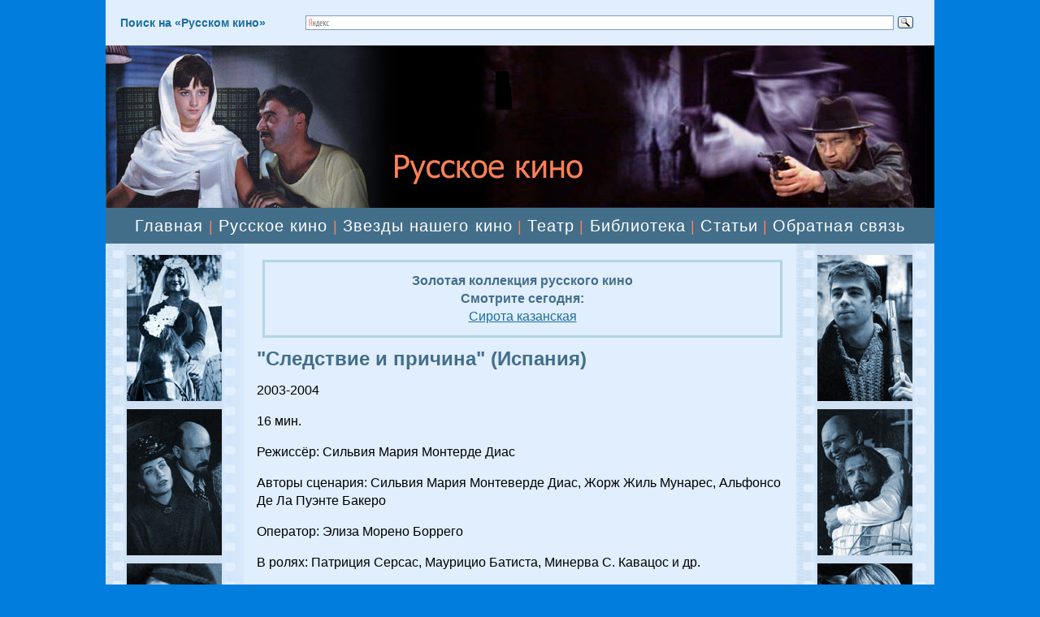

--- FILE ---
content_type: text/html; charset=windows-1251
request_url: https://www.russkoekino.ru/chronic/kino14/kino140160.shtml
body_size: 4515
content:
<HTML>
<HEAD>
<link rel="SHORTCUT ICON" href="/favicon.ico">


<link rel="canonical" href="https://www.russkoekino.ru/chronic/kino14/kino140160.shtml" />


<meta http-equiv="Content-Type" content="text/html; charset=windows-1251">
<meta name="viewport" content="width=1020">

<meta name='yandex-verification' content='704ba63414879642' />
<link rel="stylesheet" href="/css/css.css" />

<title>"Следствие и причина" (Испания)</title>
<meta name="description" content=""Следствие и причина" (Испания)">
</head>

<BODY BGCOLOR="#007DDD" leftmargin=0 topmargin=0 marginheight=0 marginwidth=0 TEXT="#000000" LINK="#264FDB" VLINK="#73839F" ALINK="#FFA224">

<TABLE width="1020" BGCOLOR="#E0EEFE" align="center" height="100%" CELLPADDING="0" CELLSPACING="0" BORDER="0">
	<colgroup>
	      <col width="170">
	      <col width="680">
	      <col width="170">
	</colgroup>

     <TR>
        <TD colspan=3 height="46">
             <TABLE align="left" width="1000" height="56" CELLPADDING="0" CELLSPACING="0" BORDER="0">
                 <tr>
                      <td width="240"><div style="margin-left:18px;" class="name"><b>Поиск на &laquo;Русском кино&raquo;</b></td>
                      <td width="760"><div class="ya-site-form ya-site-form_inited_no" onclick="return {'action':'https://yandex.ru/search/site/','arrow':false,'bg':'#E0EEFE','fontsize':12,'fg':'#000000','language':'ru','logo':'rb','publicname':'Yandex Site Search #102155','suggest':true,'target':'_self','tld':'ru','type':3,'usebigdictionary':false,'searchid':102155,'input_fg':'#000000','input_bg':'#FFFFFF','input_fontStyle':'normal','input_fontWeight':'normal','input_placeholder':null,'input_placeholderColor':'#000000','input_borderColor':'#7F9DB9'}"><form action="https://yandex.ru/search/site/" method="get" target="_self" accept-charset="utf-8"><input type="hidden" name="searchid" value="102155"/><input type="hidden" name="l10n" value="ru"/><input type="hidden" name="reqenc" value=""/><input type="search" name="text" value=""/><input type="submit" value="Найти"/></form></div><style type="text/css">.ya-page_js_yes .ya-site-form_inited_no { display: none; }</style><script type="text/javascript">(function(w,d,c){var s=d.createElement('script'),h=d.getElementsByTagName('script')[0],e=d.documentElement;if((' '+e.className+' ').indexOf(' ya-page_js_yes ')===-1){e.className+=' ya-page_js_yes';}s.type='text/javascript';s.async=true;s.charset='utf-8';s.src=(d.location.protocol==='https:'?'https:':'http:')+'//site.yandex.net/v2.0/js/all.js';h.parentNode.insertBefore(s,h);(w[c]||(w[c]=[])).push(function(){Ya.Site.Form.init()})})(window,document,'yandex_site_callbacks');</script></td>
                 </tr>
             </table>
        </TD>
     </TR>
     <TR>
        <TD colspan=3  style="cursor:pointer" onClick="location='/'" align="left" BGCOLOR="#000000" height="200"><img  src="/pic/russkoekino.jpg" width="1010" height="200" hspace="0" vspace="0" alt="Русское кино"></TD>
     </TR>
     <tr>
        <TD colspan=3 BGCOLOR="#436E89" height="44">
             <div align="center" valign="center" class="sl">
             <nobr>
             <a class="menu0" href="/">Главная</a>
             |
             <a class="menu0" href="/books/ruskino/">Русское кино</a>
             |
             <a class="menu0" href="/books/star/">Звезды нашего кино</a>
             |
             <a class="menu0" href="/theatre/">Театр</a>
             |
             <a class="menu0" href="/books/">Библиотека</a>
             |
             <a class="menu0" href="/publ/">Статьи</a>
             |
             <a class="menu0" href="/question/">Обратная связь</a>
             </nobr>
        
        </TD>
     </tr>

     <TR>
        <td valign="top">
              <table background="/pic/lenta.jpg" width="170" height="100%" CELLPADDING="0" CELLSPACING="0" BORDER="0">
                  <tr>
                      <td align="left" valign="top">
                      <a href="/books/star/star-0014.shtml"><img src="/pic/ruslanova_l.jpg" width="117" height="180" style="margin-left:26;margin-top:14" hspace="0" vspace="0" border="0" alt="Нина Русланова"></a>
                      <a href="/books/star/star-0018.shtml"><img src="/pic/suchorukov_l.jpg" width="117" height="180" style="margin-left:26;margin-top:10" hspace="0" vspace="0" border="0" alt="Виктор Сухоруков"></a>
                      <a href="/books/star/star-0002.shtml"><img src="/pic/litvinova_l.jpg" width="117" height="173" style="margin-left:26;margin-top:10" hspace="0" vspace="0" border="0" alt="Рената Литвинова"></a>
                      <a href="/books/star/star-0028.shtml"><img src="/pic/akteri_l.jpg" width="117" height="164" style="margin-left:26;margin-top:10" hspace="0" vspace="0" border="0" alt="Евгений Матвеев"></a>
                      <a href="/books/star/star-0099.shtml"><img src="/pic/lavrov-07.jpg" width="117" height="164" style="margin-left:26;margin-top:10" hspace="0" vspace="0" border="0" alt="Кирилл Лавров"></a>
                      </td>
                  </tr>
              </table>
        
        </td>
        <TD valign="top"><div style="margin-top:10px" class="t11"><div style="margin-left:16;margin-right:10;margin-top:20">

        <TABLE align="center" class="t11" width="98%" height="96" CELLPADDING="3" CELLSPACING="0" style="border-top: solid 3px #b0d6e2;border-left: solid 3px #b0d6e2;border-right: solid 3px #b0d6e2;border-bottom: solid 3px #b0d6e2">
             <tr>
		   <td align="center">
		    <p>
		    <div style="font-weight:bold;color:#436E89;">Золотая коллекция русского кино<br>Смотрите сегодня:</div><a href="/main.shtml#kino">Сирота казанская</a>
		    </p>
                   </td>  	
             </tr>
        </table>
<!--
<p align="center">
<a target="top" href="http://www.glazmed.ru/"><img src="/pic/glaz1.gif"  hspace="0" vspace="0" border="0" alt="Московский центр офтальмологии ВИЗИОН"></a>
</p>
<div class="line"></div>
-->



<h1>"Следствие и причина" (Испания)</h1>
<p>2003-2004</p>
<p>16 мин.</p>
<p>Режиссёр: Сильвия  Мария  Монтерде Диас</p>
<p>Авторы сценария: Сильвия Мария Монтеверде Диас, Жорж Жиль Мунарес, Альфонсо Де Ла Пуэнте Бакеро</p>
<p>Оператор: Элиза Морено Боррего</p>
<p>В ролях: Патриция Серсас, Маурицио Батиста, Минерва С. Кавацос и др.</p>
<p>Производство: Киношкола в Мадриде</p>
<p>Молодая элегантная деловая женщина застревает посредине региональной дороги. Ожидая приезда кого-нибудь, кто мог бы её забрать, она находит портфель.</p>

<h3>Сильвия Мария Монтерде Диас</h3>
<p>Родилась в Валенсии в 1977 году. Учится в Киношколе в Мадриде на отделении режиссуры, пишет сценарии для кино и видео фильмов.</p>

<p>
<a href="/chronic/kino14/">XIV международный Кинофорум "Золотой Витязь". Хроника...</a>


<!--<p><a href="/question/"><img src="/pic/novideo.gif" hspace="0" vspace="0" border="0"></a></p>-->
</div>
<br><br><br>
        </TD>
<!--         <td width="16"><img src="/pic/pic1.gif" width="16" height="10" hspace="0" vspace="0"></td>-->
         <td valign="top">
              <table background="/pic/lenta.jpg" width="170" height="100%" CELLPADDING="0" CELLSPACING="0" BORDER="0">
                  <tr>
                      <td align="left" valign="top">
                      <a href="/books/star/star-0003.shtml"><img src="/pic/bodrov_r.jpg" width="117" height="180" style="margin-left:26;margin-top:14" hspace="0" vspace="0" border="0" alt="Сергей Бодров-младший"></a>
                      <a href="/books/star/star-0016.shtml"><img src="/pic/zharkov_r.jpg" width="117" height="180" style="margin-left:26;margin-top:10" hspace="0" vspace="0" border="0" alt="Алексей Жарков"></a>
                      <a href="/books/star/star-0008.shtml"><img src="/pic/vasileva_r.jpg" width="117" height="173" style="margin-left:26;margin-top:10" hspace="0" vspace="0" border="0" alt="Екатерина Васильева"></a>
                      <a href="/books/bondarchuk/bondarchuk-0002.shtml"><img src="/pic/bondar_r.jpg" width="117" height="164" style="margin-left:26;margin-top:10" hspace="0" vspace="0" border="0" alt="Сергей Бондарчук"></a>
                      <a href="/books/star/star-0064.shtml"><img src="/pic/gurchenko-01.jpg" width="117" height="164" style="margin-left:26;margin-top:10" hspace="0" vspace="0" border="0" alt="Людмила гурченко"></a>
                      &nbsp;<br>&nbsp;<br>&nbsp;<br>
                      </td>
                  </tr>

                  
                  <tr>
                      <td><!--//#include virtual="/stats/collect.php" -->

<!-- Google Analytics -->
<script type="text/javascript">

  var _gaq = _gaq || [];
  _gaq.push(['_setAccount', 'UA-26124632-2']);
  _gaq.push(['_trackPageview']);

  (function() {
    var ga = document.createElement('script'); ga.type = 'text/javascript'; ga.async = true;
    ga.src = ('https:' == document.location.protocol ? 'https://ssl' : 'http://www') + '.google-analytics.com/ga.js';
    var s = document.getElementsByTagName('script')[0]; s.parentNode.insertBefore(ga, s);
  })();

</script>
<!-- /Google Analytics -->
</td>
                  </tr>

              </table>

              </div>
         </td>

    </TR>
    <tr>
         <td BGCOLOR="#E0EEFE" colspan=3>
<div style="margin-top:8px;margin-bottom:14px">
              <table width="100%" align="center" style="border-top: solid 1px #436E89" CELLPADDING="0" CELLSPACING="6" BORDER="0">
                 <tr>
                    <td width="170" align="left" valign="top">
                    &nbsp;
                    </td>
                    <td align="left" valign="top">
                    <div class="center" style="margin-left:14px"><b>&copy;2006-2026 &laquo;Русское кино&raquo;</b></div>
                    </td>
                    <td width="200" align="right" valign="top">
<!-- Yandex.Metrika informer -->
<a href="https://metrika.yandex.ru/stat/?id=316822&amp;from=informer"
target="_blank" rel="nofollow"><img src="https://informer.yandex.ru/informer/316822/3_1_FFFFFFFF_EFEFEFFF_0_pageviews"
style="width:88px; height:31px; border:0;" alt="Яндекс.Метрика" title="Яндекс.Метрика: данные за сегодня (просмотры, визиты и уникальные посетители)" class="ym-advanced-informer" data-cid="316822" data-lang="ru" /></a>
<!-- /Yandex.Metrika informer -->

<!-- Yandex.Metrika counter -->
<script type="text/javascript" >
   (function(m,e,t,r,i,k,a){m[i]=m[i]||function(){(m[i].a=m[i].a||[]).push(arguments)};
   m[i].l=1*new Date();k=e.createElement(t),a=e.getElementsByTagName(t)[0],k.async=1,k.src=r,a.parentNode.insertBefore(k,a)})
   (window, document, "script", "https://mc.yandex.ru/metrika/tag.js", "ym");

   ym(316822, "init", {
        clickmap:true,
        trackLinks:true,
        accurateTrackBounce:true
   });
</script>
<noscript><div><img src="https://mc.yandex.ru/watch/316822" style="position:absolute; left:-9999px;" alt="" /></div></noscript>
<!-- /Yandex.Metrika counter -->

<!--LiveInternet counter-->
<script type="text/javascript"><!--
document.write("<a href='//www.liveinternet.ru/click' "+
"target=_blank><img src='//counter.yadro.ru/hit?t16.2;r"+
escape(document.referrer)+((typeof(screen)=="undefined")?"":
";s"+screen.width+"*"+screen.height+"*"+(screen.colorDepth?
screen.colorDepth:screen.pixelDepth))+";u"+escape(document.URL)+
";"+Math.random()+
"' alt='' title='LiveInternet: показано число просмотров за 24"+
" часа, посетителей за 24 часа и за сегодня' "+
"border='0' width='88' height='31'><\/a>")
//--></script>
<!--/LiveInternet-->
                    </td>
                 </tr>
              </table>
</div>

         </td>
   </tr>
</TABLE>

</BODY>


</HTML>
